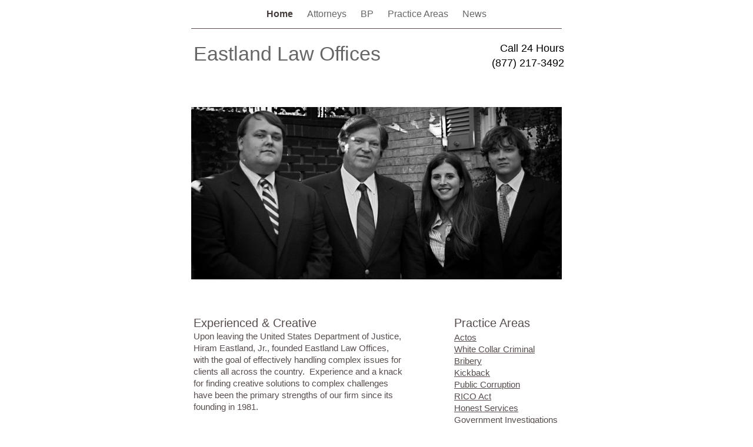

--- FILE ---
content_type: text/html
request_url: http://eastlandlaw.com/eastlandlaw/Home.html
body_size: 14402
content:
<?xml version="1.0" encoding="UTF-8"?>
<!DOCTYPE html PUBLIC "-//W3C//DTD XHTML 1.0 Transitional//EN" "http://www.w3.org/TR/xhtml1/DTD/xhtml1-transitional.dtd">


<html xmlns="http://www.w3.org/1999/xhtml" xml:lang="en" lang="en">
  <head><meta http-equiv="Content-Type" content="text/html; charset=UTF-8" />
    
    <meta name="Generator" content="iWeb 3.0.4" />
    <meta name="iWeb-Build" content="local-build-20141209" />
    <meta http-equiv="X-UA-Compatible" content="IE=EmulateIE7" />
    <meta name="viewport" content="width=700" />
    <title>Eastland Law Offices</title>
    <link rel="stylesheet" type="text/css" media="screen,print" href="Home_files/Home.css" />
    <!--[if lt IE 8]><link rel='stylesheet' type='text/css' media='screen,print' href='Home_files/HomeIE.css'/><![endif]-->
    <!--[if gte IE 8]><link rel='stylesheet' type='text/css' media='screen,print' href='Media/IE8.css'/><![endif]-->
    <script type="text/javascript" src="Scripts/iWebSite.js"></script>
    <script type="text/javascript" src="Scripts/Widgets/SharedResources/WidgetCommon.js"></script>
    <script type="text/javascript" src="Scripts/Widgets/Navbar/navbar.js"></script>
    <script type="text/javascript" src="Scripts/iWebImage.js"></script>
    <script type="text/javascript" src="Home_files/Home.js"></script>
  </head>
  <body style="background: rgb(255, 255, 255); margin: 0pt; " onload="onPageLoad();" onunload="onPageUnload();">
    <div style="text-align: center; ">
      <div style="margin-bottom: 0px; margin-left: auto; margin-right: auto; margin-top: 0px; overflow: hidden; position: relative; word-wrap: break-word;  background: rgb(255, 255, 255); text-align: left; width: 700px; " id="body_content">
        <div style="margin-left: 0px; position: relative; width: 700px; z-index: 0; " id="nav_layer">
          <div style="height: 0px; line-height: 0px; " class="bumper"> </div>
          <div class="com-apple-iweb-widget-navbar flowDefining" id="widget0" style="margin-left: 35px; margin-top: 0px; opacity: 1.00; position: relative; width: 630px; z-index: 1; ">
    
            <div id="widget0-navbar" class="navbar">

      
              <div id="widget0-bg" class="navbar-bg">

        
                <ul id="widget0-navbar-list" class="navbar-list">
 <li></li> 
</ul>
                
      
</div>
              
    
</div>
          </div>
          <script type="text/javascript"><!--//--><![CDATA[//><!--
new NavBar('widget0', 'Scripts/Widgets/Navbar', 'Scripts/Widgets/SharedResources', '.', {"path-to-root": "", "navbar-css": ".navbar {\n\tfont-family: Arial, sans-serif;\n\tfont-size: 1em;\n\tcolor: #666;\n\tmargin: 9px 0px 6px 0px;\n\tline-height: 30px;\n}\n\n.navbar-bg {\n\ttext-align: center;\n}\n\n.navbar-bg ul {\n\tlist-style: none;\n\tmargin: 0px;\n\tpadding: 0px;\n}\n\n\nli {\n\tlist-style-type: none;\n\tdisplay: inline;\n\tpadding: 0px 10px 0px 10px;\n}\n\n\nli a {\n\ttext-decoration: none;\n\tcolor: #666;\n}\n\nli a:visited {\n\ttext-decoration: none;\n\tcolor: #666;\n}\n\nli a:hover\r{\r\n \tcolor: #463C3C;\n\ttext-decoration: none;\r}\n\n\nli.current-page a\r{\r\t color: #463C3C;\n\ttext-decoration: none;\n\tfont-weight: bold;\r\r}", "current-page-GUID": "4988A70C-2723-46D3-833C-50218313CA3E", "isCollectionPage": "NO"});
//--><!]]></script>
          <div style="clear: both; height: 0px; line-height: 0px; " class="spacer"> </div>
        </div>
        <div style="height: 101px; margin-left: 0px; position: relative; width: 700px; z-index: 10; " id="header_layer">
          <div style="height: 0px; line-height: 0px; " class="bumper"> </div>
          <div id="id1" style="height: 50px; left: 35px; position: absolute; top: 23px; width: 350px; z-index: 1; " class="style_SkipStroke shape-with-text">
            <div class="text-content style_External_350_50" style="padding: 0px; ">
              <div class="style">
                <p style="padding-bottom: 0pt; padding-top: 0pt; " class="paragraph_style">Eastland Law Offices</p>
              </div>
            </div>
          </div>
          


          <div style="height: 1px; width: 630px;  height: 1px; left: 35px; position: absolute; top: 3px; width: 630px; z-index: 1; " class="tinyText">
            <div style="position: relative; width: 630px; ">
              <img src="Home_files/shapeimage_1.jpg" alt="" style="height: 1px; left: 0px; position: absolute; top: 0px; width: 630px; " />
            </div>
          </div>
          


          <div id="id2" style="height: 80px; left: 460px; position: absolute; top: 21px; width: 213px; z-index: 1; " class="style_SkipStroke_1 shape-with-text">
            <div class="text-content graphic_textbox_layout_style_default_External_213_80" style="padding: 0px; ">
              <div class="graphic_textbox_layout_style_default">
                <p style="padding-top: 0pt; " class="paragraph_style_1">Call 24 Hours<br /></p>
                <p style="padding-bottom: 0pt; " class="paragraph_style_1">(877) 217-3492</p>
              </div>
            </div>
          </div>
        </div>
        <div style="margin-left: 0px; position: relative; width: 700px; z-index: 5; " id="body_layer">
          <div style="height: 0px; line-height: 0px; " class="bumper"> </div>
          <div style="height: 293px; width: 630px;  height: 293px; left: 35px; position: absolute; top: 36px; width: 630px; z-index: 1; " class="tinyText">
            <div style="position: relative; width: 630px; ">
              <img src="Home_files/shapeimage_2.png" alt="" style="height: 293px; left: 0px; position: absolute; top: 0px; width: 630px; " />
            </div>
          </div>
          <div style="height: 1px; line-height: 1px; " class="tinyText"> </div>
          <div style="margin-left: 35px; margin-top: 411px; position: relative; width: 367px; z-index: 1; " class="style_SkipStroke_2 shape-with-text flowDefining">
            <div class="text-content style_External_367_394" style="padding: 0px; ">
              <div class="style">
                <p style="padding-top: 0pt; " class="paragraph_style_2">Upon leaving the United States Department of Justice, Hiram Eastland, Jr., founded Eastland Law Offices, with the goal of effectively handling complex issues for clients all across the country.  Experience and a knack for finding creative solutions to complex challenges have been the primary strengths of our firm since its founding in 1981.<br /></p>
                <p class="paragraph_style_2"><br /></p>
                <p class="paragraph_style_2">Today, Eastland Law Offices continues to assist clients as well as other attorneys across the country in complex areas such as Racketeering Influenced Corrupt Organizations (RICO), Honest Services, Bribery, Mail Fraud and Wire Fraud. <br /></p>
                <p class="paragraph_style_2"><br /></p>
                <p style="padding-bottom: 0pt; " class="paragraph_style_2">If you choose Eastland Law for representation, whether it be in the nature of white collar criminal defense, plaintiff or civil defense, our team of lawyers will work hard for you and provide a thorough and effective representation at all levels of your case. </p>
              </div>
            </div>
          </div>
          


          <div id="id3" style="height: 32px; left: 35px; position: absolute; top: 387px; width: 630px; z-index: 1; " class="style_SkipStroke_3 shape-with-text">
            <div class="text-content graphic_shape_layout_style_default_External_630_32" style="padding: 0px; ">
              <div class="graphic_shape_layout_style_default">
                <p style="padding-bottom: 0pt; padding-top: 0pt; " class="Title">Experienced &amp; Creative</p>
              </div>
            </div>
          </div>
          


          <div id="id4" style="height: 341px; left: 478px; position: absolute; top: 385px; width: 187px; z-index: 1; " class="style_SkipStroke_1 shape-with-text">
            <div class="text-content graphic_textbox_layout_style_default_External_187_341" style="padding: 0px; ">
              <div class="graphic_textbox_layout_style_default">
                <p style="padding-top: 0pt; " class="paragraph_style_3">Practice Areas<br /></p>
                <p class="paragraph_style_2"><a title="Actos_Bladder_Cancer.html" href="Actos_Bladder_Cancer.html">Actos</a><br /></p>
                <p class="paragraph_style_2"><a title="criminal_lawyer.html" href="criminal_lawyer.html">White Collar Criminal</a><br /></p>
                <p class="paragraph_style_2"><a title="criminal_lawyer.html" href="criminal_lawyer.html">Bribery</a><br /></p>
                <p class="paragraph_style_2"><a title="criminal_lawyer.html" href="criminal_lawyer.html">Kickback</a><br /></p>
                <p class="paragraph_style_2"><a title="criminal_lawyer.html" href="criminal_lawyer.html">Public Corruption<br /></a></p>
                <p class="paragraph_style_2"><a title="RICO.html" href="RICO.html">RICO Act<br /></a></p>
                <p class="paragraph_style_2"><a title="criminal_lawyer.html" href="criminal_lawyer.html">Honest Services<br /></a></p>
                <p class="paragraph_style_2"><a title="Investigations.html" href="Investigations.html">Government Investigations<br /></a></p>
                <p class="paragraph_style_2"><a title="Appeals.html" href="Appeals.html">Appeals</a><br /></p>
                <p class="paragraph_style_2"><a title="criminal_lawyer.html" href="criminal_lawyer.html">Mail Fraud<br /></a></p>
                <p class="paragraph_style_2"><a title="criminal_lawyer.html" href="criminal_lawyer.html">Wire Fraud</a><br /></p>
                <p class="paragraph_style_2"><a title="DUI.html" href="DUI.html">DUI</a> <br /></p>
                <p class="paragraph_style_2"><br /></p>
              </div>
            </div>
          </div>
          


          <div id="id5" style="height: 250px; left: 478px; position: absolute; top: 702px; width: 187px; z-index: 1; " class="style_SkipStroke_1 shape-with-text">
            <div class="text-content graphic_textbox_layout_style_default_External_187_250" style="padding: 0px; ">
              <div class="graphic_textbox_layout_style_default">
                <p style="padding-top: 0pt; " class="paragraph_style_4">Latest Blog Entries<br /></p>
                <p class="Body_Small"><br /></p>
                <p class="Body_Small">              <br /></p>
                <p class="Body_Small">              <a title="News/Entries/2014/12/9_Better_Go_Ahead_And_File_That_BP_Oil_Spill_Claim-Time_Is_Running_Out.html" href="News/Entries/2014/12/9_Better_Go_Ahead_And_File_That_BP_Oil_Spill_Claim-Time_Is_Running_Out.html">BP Oil Spill</a><br /></p>
                <div class="paragraph Body_Small"><div style="height: 45px; width: 45px;  clear: left; float: left; height: 45px; margin: 6px 6px 4px 0px; position: relative; width: 45px; " class="tinyText inline-block"><div style="position: relative; width: 45px; "><img src="Home_files/shapeimage_3.png" alt="" style="height: 45px; left: 0px; margin-top: 0px; position: absolute; top: 0px; width: 45px; " /></div></div><br /></div>
                <p class="Heading_4"><a title="News/Entries/2011/8/14_Dairy_MDL_Judge_De-certifies_Sub-Class.html" href="News/Entries/2011/8/14_Dairy_MDL_Judge_De-certifies_Sub-Class.html">Dairy</a><br /></p>
                <p class="Heading_5">August 2011<br /></p>
                <div class="paragraph Body_Small"><div style="height: 45px; width: 45px;  clear: left; float: left; height: 45px; margin: 5px 6px 4px 0px; position: relative; width: 45px; " class="tinyText inline-block"><div style="position: relative; width: 45px; "><img src="Home_files/shapeimage_4.png" alt="" style="height: 45px; left: 0px; position: absolute; top: 0px; width: 45px; " /></div></div><br /></div>
                <p class="paragraph_style_5"><a title="News/Entries/2011/8/15_Get_Out_Of_Jail_Card___US_v._Skilling.html" href="News/Entries/2011/8/15_Get_Out_Of_Jail_Card___US_v._Skilling.html">US v. Skilling<br /></a></p>
                <p class="Heading_5">August 2011<br /></p>
                <div class="paragraph Body_Small"><div style="height: 45px; width: 45px;  clear: left; float: left; height: 45px; margin: 5px 6px 6px 0px; position: relative; width: 45px; " class="tinyText inline-block"><div style="position: relative; width: 45px; "><img src="Home_files/shapeimage_5.png" alt="" style="height: 45px; left: 0px; position: absolute; top: 0px; width: 45px; " /></div></div><br /></div>
                <p class="Heading_4"><a title="News/Entries/2011/8/15_Government_Investigations.html" href="News/Entries/2011/8/15_Government_Investigations.html">Investigations</a><br /></p>
                <p style="padding-bottom: 0pt; " class="Heading_5">August 2011</p>
              </div>
              <div style="clear: both; height: 0px; line-height: 0px; " class="tinyText"> </div>
            </div>
          </div>
          


          <div id="id6" style="height: 27px; left: 38px; position: absolute; top: 913px; width: 623px; z-index: 1; " class="style_SkipStroke_1 shape-with-text">
            <div class="text-content graphic_textbox_layout_style_default_External_623_27" style="padding: 0px; ">
              <div class="graphic_textbox_layout_style_default">
                <p style="padding-bottom: 0pt; padding-top: 0pt; " class="paragraph_style_6">Eastland Law Offices, pllc</p>
              </div>
            </div>
          </div>
          


          <div style="height: 32px; width: 45px;  height: 32px; left: 482px; position: absolute; top: 754px; width: 45px; z-index: 1; " class="tinyText style_SkipStroke_4 stroke_0">
            <img src="Home_files/oil-spill.jpg" alt="" style="border: none; height: 32px; width: 45px; " />
          </div>
          <div style="height: 146px; line-height: 146px; " class="spacer"> </div>
        </div>
        <div style="height: 150px; margin-left: 0px; position: relative; width: 700px; z-index: 15; " id="footer_layer">
          <div style="height: 0px; line-height: 0px; " class="bumper"> </div>
        </div>
      </div>
    </div>
  </body>
</html>




--- FILE ---
content_type: text/xml
request_url: http://eastlandlaw.com/eastlandlaw/feed.xml
body_size: 2154
content:
<?xml version="1.0" encoding="UTF-8"?>
<feed xmlns="http://www.w3.org/2005/Atom">
 <id>urn:iweb:7E42D854-9E1D-4718-8CA2-FEBED1530EAA</id>
 <title>Page list Atom feed</title>
 <updated>2014-12-09T17:09:07-06:00</updated>
 <link rel="self" href="feed.xml"/>
 <generator>iWeb</generator>
 <author>
  <name>iWeb</name>
 </author>
 <entry>
  <id>urn:iweb:4988A70C-2723-46D3-833C-50218313CA3E</id>
  <title>Home</title>
  <title xmlns="urn:iweb:">Home</title>
  <in-navbar xmlns="urn:iweb:">4988A70C-2723-46D3-833C-50218313CA3E</in-navbar>
  <link rel="alternate" href="Home.html"/>
  <updated>2014-12-09T17:09:07.001-06:00</updated>
  <content>Home</content>
 </entry>
 <entry>
  <id>urn:iweb:5FDCD2A5-8D97-4760-AEE1-9F3B305BBBD8</id>
  <title>Attorneys</title>
  <title xmlns="urn:iweb:">Attorneys</title>
  <in-navbar xmlns="urn:iweb:">5FDCD2A5-8D97-4760-AEE1-9F3B305BBBD8</in-navbar>
  <link rel="alternate" href="Attorneys.html"/>
  <updated>2014-12-09T17:09:07.002-06:00</updated>
  <content>Attorneys</content>
 </entry>
 <entry>
  <id>urn:iweb:8ACB4890-DEF0-4BF2-ADBB-ABAD63229D86</id>
  <title>BP</title>
  <title xmlns="urn:iweb:">BP</title>
  <in-navbar xmlns="urn:iweb:">8ACB4890-DEF0-4BF2-ADBB-ABAD63229D86</in-navbar>
  <link rel="alternate" href="BP.html"/>
  <updated>2014-12-09T17:09:07.003-06:00</updated>
  <content>BP</content>
 </entry>
 <entry>
  <id>urn:iweb:616F5C12-F228-4873-AF24-B9A0C78DA319</id>
  <title>Practice Areas</title>
  <title xmlns="urn:iweb:">Practice Areas</title>
  <in-navbar xmlns="urn:iweb:">616F5C12-F228-4873-AF24-B9A0C78DA319</in-navbar>
  <link rel="alternate" href="Practice_Areas.html"/>
  <updated>2014-12-09T17:09:07.004-06:00</updated>
  <content>Practice Areas</content>
 </entry>
 <entry>
  <id>urn:iweb:E6A5873B-9B9A-4AA1-A5F5-28ED2CDB89E1</id>
  <title>News</title>
  <title xmlns="urn:iweb:">News</title>
  <in-navbar xmlns="urn:iweb:">E6A5873B-9B9A-4AA1-A5F5-28ED2CDB89E1</in-navbar>
  <link rel="alternate" href="News/News.html"/>
  <updated>2007-01-23T11:29:52-06:00</updated>
  <content>News</content>
 </entry>
</feed>

--- FILE ---
content_type: application/javascript
request_url: http://eastlandlaw.com/eastlandlaw/Scripts/iWebImage.js
body_size: 40028
content:
//
// iWeb - iWebImage.js
// Copyright 2007-2008 Apple Inc.
// All rights reserved.
//

var IWAllImages={};var IWAllImageObjects={};function IWCreateImage(url)
{return IWAllImages[url]||new IWImage(url);}
var IWNamedImages={};function IWImageNamed(name)
{var url=IWNamedImages[name];return url?IWCreateImage(url):null}
function IWRegisterNamedImage(name,url)
{IWNamedImages[name]=url;}
var IWImageEnableUnload=isiPhone;var IWImage=Class.create({initialize:function(url)
{if(IWAllImages.hasOwnProperty(url))
{iWLog("warning -- use IWCreateImage rather than new IWImage and you'll get better performance");}
this.mPreventUnloading=0;this.mLoading=false;this.mLoaded=false;this.mURL=url;this.mCallbacks=[];IWAllImages[url]=this;},sourceURL:function()
{return this.mURL;},loaded:function()
{return this.mLoaded;},load:function(callback,delayCallbackIfLoaded)
{if(this.mLoaded&&(callback!=null))
{delayCallbackIfLoaded?setTimeout(callback,0):callback();}
else
{if(callback!=null)
{this.mCallbacks.push(callback);}
if(this.mLoading==false)
{this.mLoading=true;var img=new Image();IWAllImageObjects[this.sourceURL()]=img;img.onload=this.p_onload.bind(this);img.src=this.mURL;}}},unload:function(evenIfNotEnabled)
{if((evenIfNotEnabled||IWImageEnableUnload)&&this.mLoaded)
{if(this.mPreventUnloading<=0)
{this.mLoaded=false;this.mLoading=false;IWAllImageObjects[this.sourceURL()]=null;}
else
{this.mPreventedUnload=true;}}},preventUnloading:function()
{if(this.mPreventUnloading==0)
{this.mPreventedUnload=false;}
++this.mPreventUnloading;},allowUnloading:function()
{--this.mPreventUnloading;if(this.mPreventUnloading<=0&&this.mPreventedUnload)
{this.unload();}},naturalSize:function()
{(function(){return this.mNaturalSize!==undefined}).bind(this).assert();return this.mNaturalSize;},imgObject:function()
{return IWAllImageObjects[this.sourceURL()];},p_onload:function()
{this.preventUnloading();this.mLoaded=true;if(this.mNaturalSize===undefined)
{var imgObject=this.imgObject();(function(){return imgObject!==undefined}).assert();this.mNaturalSize=new IWSize(imgObject.width,imgObject.height);}
for(var i=0;i<this.mCallbacks.length;++i)
{this.mCallbacks[i]();}
this.mCallbacks=[];this.allowUnloading();},toString:function()
{return"IWImage("+this.mNaturalSize+", "+this.mURL+")";}});function IWCreateLoadingArea()
{if(IWSharedLoadingAreaManager==null)
{IWSharedLoadingAreaManager=new IWLoadingAreaManager();}
return IWSharedLoadingAreaManager.createLoadingArea();}
var IWLoadingAreaManager=Class.create({initialize:function()
{var div=$(document.createElement("div"));div.setStyle({visibility:"hidden",position:"absolute",width:0,height:0,overflow:"hidden"});document.body.appendChild(div);this.mCurrentLoadingArea=div;},createLoadingArea:function()
{var loadingArea=document.createElement('div');this.mCurrentLoadingArea.appendChild(loadingArea);return loadingArea;}});var IWSharedLoadingAreaManager=null;var IWSharedEffectRegistry=null;var allStyleSheetsLoaded=false;var timeStyleSheetsAppearedInDOM=null;function IWCreateEffectRegistry()
{if(IWSharedEffectRegistry==null)
{IWSharedEffectRegistry=new IWEffectRegistry();}
return IWSharedEffectRegistry;}
var IWEffectRegistry=Class.create({initialize:function()
{this.mEffects=null;},registerEffects:function(effects)
{this.mEffects=effects;},applyEffects:function()
{var effectQueue=[];effectQueue=effectQueue.concat(this.p_queueForEffectType("crop"));effectQueue=effectQueue.concat(this.p_queueForEffectType("stroke"));effectQueue=effectQueue.concat(this.p_queueForEffectType("reflection"));effectQueue=effectQueue.concat(this.p_queueForEffectType("shadow"));this.p_applyEffectsFromQueue(effectQueue);},p_queueForEffectType:function(effectType)
{var effectQueue=[];var i=0;var effectClass=effectType+"_"+i++;while(effect=this.mEffects[effectClass])
{effectQueue=effectQueue.concat(this.p_queueForEffectClass(effect,effectClass));effectClass=effectType+"_"+i++;}
return effectQueue;},p_queueForEffectClass:function(effect,effectClass,elementList)
{var effectQueue=[];var elements=elementList||$$("."+effectClass);while(elements&&elements.length>0)
{var element=elements.shift();var children=element.select("."+effectClass);if(children.length>0)
{elements=elements.minusArray(children);effectQueue=effectQueue.concat(this.p_queueForEffectClass(effect,effectClass,children));}
effectQueue.push({element:element,effect:effect});}
return effectQueue;},p_allStyleSheetsLoaded:function()
{if(isCamino||isFirefox)
{if(timeStyleSheetsAppearedInDOM!=null)
{duration=(new Date().getTime())-timeStyleSheetsAppearedInDOM;if(duration>100)
{allStyleSheetsLoaded=true;timeStyleSheetsAppearedInDOM=null;}}
else if(!allStyleSheetsLoaded)
{for(var i=0,sheetCount=document.styleSheets.length;i<sheetCount;i++)
{var styleSheet=document.styleSheets[i];if(styleSheet.href&&styleSheet.href.indexOf("Moz.css")!=-1)
{timeStyleSheetsAppearedInDOM=new Date().getTime();}}}}
else
{allStyleSheetsLoaded=true;}
return allStyleSheetsLoaded;},p_applyEffectsFromQueue:function(queue)
{var startTime=new Date().getTime();var duration=0;var readyToApplyEffects=this.p_allStyleSheetsLoaded();while(queue.length>0&&duration<100&&readyToApplyEffects)
{var queueEntry=queue.shift();if(queueEntry&&queueEntry.effect&&queueEntry.element)
{queueEntry.effect.applyToElement(queueEntry.element);}
duration=(new Date().getTime())-startTime;}
if(queue.length>0)
{setTimeout(this.p_applyEffectsFromQueue.bind(this,queue),0);}
else
{performPostEffectsFixups();}}});function IWChildOffset(child,parent,positionedOnly)
{var l=0;var t=0;if(parent)
{var current=child;while(current&&current!=parent)
{if(!positionedOnly||(current.style.position=="absolute")||(current.style.position=="relative"))
{l+=current.offsetLeft;t+=current.offsetTop;}
current=current.parentNode;}}
return new IWPoint(l,t);}
function IWImageExtents(ancestor,images,left,top,right,bottom)
{var unionedBounds=new IWRect(left,top,right-left,bottom-top);for(var e=0;e<images.length;++e)
{var imageClippedBounds=new IWRect(images[e].offsetLeft,images[e].offsetTop,images[e].offsetWidth,images[e].offsetHeight);if(ancestor)
{var current=images[e].parentNode;while(current&&current!=ancestor)
{if((current.style.position=="absolute")||(current.style.position=="relative"))
{imageClippedBounds.origin.x+=current.offsetLeft||0;imageClippedBounds.origin.y+=current.offsetTop||0;}
var testForHidden=function(str)
{return str=='hidden';};var clipX=[current.style.overflow,current.style.overflowX].any(testForHidden);var clipY=[current.style.overflow,current.style.overflowY].any(testForHidden);if(clipX||clipY)
{var currentRect=new IWRect(clipX?current.offsetLeft:imageClippedBounds.origin.x,clipY?current.offsetTop:imageClippedBounds.origin.y,clipX?current.offsetWidth:imageClippedBounds.size.width,clipY?current.offsetHeight:imageClippedBounds.size.height);imageClippedBounds=imageClippedBounds.intersection(currentRect);}
current=current.parentNode;}}
if((imageClippedBounds.size.width>0)&&(imageClippedBounds.size.height>0))
{if((unionedBounds.size.width>0)&&(unionedBounds.size.height>0))
{unionedBounds=unionedBounds.union(imageClippedBounds);}
else
{unionedBounds=imageClippedBounds.clone();}}}
var extents={left:unionedBounds.origin.x,top:unionedBounds.origin.y,right:unionedBounds.origin.x+unionedBounds.size.width,bottom:unionedBounds.origin.y+unionedBounds.size.height};return extents;}
function IWEffectChildren(element,imagesOnly)
{element=$(element);var inlineBlocks=element.select('.inline-block');return element.descendants().findAll(function(child){if((!imagesOnly&&child.match("div.badge-fill"))||child.match("img"))
{var inline=false;for(var index=0,end=inlineBlocks.length;inline==false&&index<end;++index)
{inline=child.descendantOf(inlineBlocks[index]);}
return inline==false;}
else
{return false;}});}
function IWClippingNode(node)
{if(node)
{if(node.style&&(node.style.overflow||node.style.overflowX||node.style.overflowY))
{if([node.style.overflow,node.style.overflowX,node.style.overflowY].include('hidden'))
return node;}
else
{return IWClippingNode(node.parentNode);}}
return null;}
var IWShadow=Class.create({initialize:function(params)
{this.mBlurRadius=params.blurRadius;this.mOffset=params.offset;this.mColor=params.color;this.mOpacity=params.opacity;},applyToElement:function(shadowed)
{var framePos=new IWPoint(shadowed.offsetLeft,shadowed.offsetTop);var frameSize=new IWSize(shadowed.offsetWidth,shadowed.offsetHeight);var opacity=1.0;if(shadowed!=null)
{shadowed=$(shadowed);opacity=shadowed.getStyle('opacity');if(windowsInternetExplorer)
{var newRoot=$(shadowed.cloneNode(false));shadowed.parentNode.insertBefore(newRoot,shadowed);var shadow=$(document.createElement('DIV'));var shadowContents=shadowed.cloneNodeExcludingIDs(true);shadow.appendChild(shadowContents);shadow.select('map').each(function(mapElement){mapElement.parentNode.removeChild(mapElement);});shadow.select(".IWReflection").invoke("remove");newRoot.appendChild(shadow);newRoot.appendChild(shadowed);shadowed.setStyle({top:0,left:0});var blurRadius=this.mBlurRadius*0.5;var xOffset=this.mOffset.x-(this.mBlurRadius*0.6);var yOffset=this.mOffset.y-(this.mBlurRadius*0.6);shadow.setStyle({position:"absolute",left:px(xOffset-500),top:px(yOffset-500),width:px(frameSize.width+1000),height:px(frameSize.height+1000)});shadowContents.setStyle({position:"absolute",left:px(500),top:px(500),padding:0,margin:0});shadow.style.filter="progid:DXImageTransform.Microsoft.MaskFilter()"+" progid:DXImageTransform.Microsoft.MaskFilter(color="+this.mColor+")"+" progid:DXImageTransform.Microsoft.Alpha(opacity="+this.mOpacity*opacity*100+")"+" progid:DXImageTransform.Microsoft.Blur(pixelradius="+blurRadius+")";if(newRoot.hasClassName("inline-block"))
{var rootTop=newRoot.style.top;var rootMarginTop=newRoot.style.marginTop;if(rootTop&&!rootMarginTop)
{rootTop=(toPixelsAtElement(newRoot,rootTop,true));newRoot.style.marginTop=px(-rootTop);}
else if(!rootTop&&rootMarginTop)
{rootMarginTop=(toPixelsAtElement(newRoot,rootMarginTop,true));newRoot.style.rootTop=px(-rootMarginTop);}
else if(rootTop&&rootMarginTop)
{rootTop=(toPixelsAtElement(newRoot,rootTop,true));rootMarginTop=(toPixelsAtElement(newRoot,rootMarginTop,true));if(rootTop!=rootMarginTop)
{newRoot.style.rootTop=px(-rootMarginTop);}}}
if(shadowed.offsetTop!=0)
{var top=shadowed.style.top;top=top?(toPixelsAtElement(shadowed,top,true)):0;top-=shadowed.offsetTop;shadowed.style.top=px(top);}}
else
{var sourceElements=IWEffectChildren(shadowed,false);var extents=IWImageExtents(shadowed,sourceElements,0,0,frameSize.width,frameSize.height);var canvas=undefined;if(shadowed.sandwich&&shadowed.sandwich.canvas)
{canvas=shadowed.sandwich.canvas;}
extents.left-=Math.max(this.mBlurRadius-this.mOffset.x,0);extents.top-=Math.max(this.mBlurRadius-this.mOffset.y,0);extents.right+=Math.max(this.mBlurRadius+this.mOffset.x,0);extents.bottom+=Math.max(this.mBlurRadius+this.mOffset.y,0);extents.left=Math.floor(extents.left);extents.top=Math.floor(extents.top);extents.right=Math.ceil(extents.right);extents.bottom=Math.ceil(extents.bottom);var leftOffset=extents.left;var topOffset=extents.top;extents.right-=extents.left;extents.bottom-=extents.top;extents.left=0;extents.top=0;var width=extents.right-extents.left;var height=extents.bottom-extents.top;if(canvas===undefined)
{canvas=$(document.createElement("canvas"));}
var context=canvas.getContext?canvas.getContext("2d"):null;var canvasCanDrawShadow=context?context.shadowColor:false;if(canvasCanDrawShadow)
{$(canvas).setAttribute("width",width);$(canvas).setAttribute("height",height);$(canvas).setStyle({position:"absolute",top:px(topOffset),left:px(leftOffset)});var workingCanvas=undefined;if(shadowed.sandwich&&shadowed.sandwich.workingCanvas)
{workingCanvas=shadowed.sandwich.workingCanvas;}
if(workingCanvas===undefined)
{workingCanvas=canvas.cloneNode(false);}
var self=this;var sandwich=shadowed.sandwich||{};sandwich.loadedElements=[];sandwich.elementCount=sourceElements.length;sandwich.loadedElementCount=0;sandwich.canvas=canvas;sandwich.workingCanvas=workingCanvas;shadowed.sandwich=sandwich;sandwich.onImageLoad=function(j,img,image)
{var offset=IWChildOffset(img,shadowed,true);this.loadedElements[j]={imgObject:image.imgObject(),left:offset.x-leftOffset,top:offset.y-topOffset,width:img.offsetWidth,height:img.offsetHeight,render:function(context){context.drawImage(this.imgObject,this.left,this.top,this.width,this.height);}};this.loadedElementCount++;if(this.loadedElementCount==this.elementCount)
{this.renderShadow()}}
sandwich.registerDiv=function(j,div)
{var offset=IWChildOffset(div,shadowed,true);this.loadedElements[j]={divElement:div,left:offset.x-leftOffset,top:offset.y-topOffset,width:div.offsetWidth,height:div.offsetHeight,render:function(context){var div=this.divElement;var color=div.getStyle('background-color');var opacity=parseFloat(div.style.opacity||1);context.save();context.globalAlpha*=opacity;context.fillStyle=color;context.fillRect(this.left,this.top,this.width,this.height);context.restore();}};this.loadedElementCount++;if(this.loadedElementCount==this.elementCount)
{this.renderShadow()}}
sandwich.renderShadow=function()
{if(canvas.parentNode===null)
{shadowed.insertBefore(canvas,shadowed.firstChild);}
canvas.parentNode.insertBefore(workingCanvas,canvas);var context=workingCanvas.getContext("2d");new IWRect(0,0,width,height).clear(context);var bgImage=shadowed.getStyle('background-image');var hasBGImage=bgImage&&bgImage.indexOf('url(')==0;var bgColor=shadowed.getStyle('background-color');var alphaComponent=self.p_alphaComponent(bgColor);IWAssert(function(){return alphaComponent==0||alphaComponent==1},"alpha must be 0 or 1 for background color if shadow is applied");var fillBackground=(hasBGImage||alphaComponent>0);var divBounds=new IWRect(-leftOffset,-topOffset,frameSize.width,frameSize.height).round();if(fillBackground)
{context.fillStyle='rgba(0,0,0,1)';divBounds.fill(context);}
for(var k=0;k<this.loadedElements.length;++k)
{var loaded=this.loadedElements[k];var clipper=$(IWClippingNode(sourceElements[k]));if(clipper&&clipper.descendantOf(shadowed))
{var clipToShadow=IWChildOffset(clipper,shadowed,true);context.save();context.rect(clipToShadow.x-leftOffset,clipToShadow.y-topOffset,clipper.offsetWidth,clipper.offsetHeight);context.clip();loaded.render(context);context.restore();}
else
{loaded.render(context);}}
context=canvas.getContext("2d");new IWRect(0,0,width,height).clear(context);var drawImageUnshadowed=true;context.globalAlpha=opacity;if(context.shadowColor)
{var usingShadowAlpha=true;context.save();usingShadowAlpha=!(isWebKit&&isEarlyWebKitVersion);if(usingShadowAlpha)
{var components=self.mColor.toLowerCase().match(/#?([0-9a-f]{2})([0-9a-f]{2})([0-9a-f]{2})/);if(components&&components.length>=4)
{context.shadowColor="rgba("+parseInt(components[1],16)+", "+parseInt(components[2],16)+", "+parseInt(components[3],16)+", "+self.mOpacity+")";}
else
{components=self.mColor.match(/rgb\(([0-9\.]+),[ ]*([0-9\.]+),[ ]*([0-9\.]+)\)/);if(components&&components.length>=4)
{context.shadowColor="rgba("+components[1]+", "+components[2]+", "+components[3]+", "+self.mOpacity+")";}
else
{iWLog("not using shadow alpha, failed to match "+self.mColor);usingShadowAlpha=false;}}}
if(usingShadowAlpha==false)
{context.globalAlpha*=self.mOpacity;context.shadowColor=self.mColor;}
context.shadowBlur=self.mBlurRadius;context.shadowOffsetX=self.mOffset.x;context.shadowOffsetY=self.mOffset.y;context.drawImage(workingCanvas,0,0);context.restore();if(usingShadowAlpha==false)
{drawImageUnshadowed=self.mOpacity<1.0;}
else
{drawImageUnshadowed=false;}}
if(drawImageUnshadowed)
{context.drawImage(workingCanvas,0,0);}
if(fillBackground)
{divBounds.clear(context);context.save();context.globalAlpha=opacity;context.rect(divBounds.origin.x,divBounds.origin.y,divBounds.size.width,divBounds.size.height);context.clip();for(var k=0;k<this.loadedElements.length;++k)
{this.loadedElements[k].render(context);}
context.restore();}
if(workingCanvas.parentNode)
{workingCanvas.parentNode.removeChild(workingCanvas);delete this.workingCanvas;this.workingCanvas=null;}
for(var j=0;j<sourceElements.length;++j)
{sourceElements[j].style.opacity=0.0;}};if(sourceElements.length>0)
{for(var j=0;j<sourceElements.length;++j)
{var element=$(sourceElements[j]);if(element.match('img'))
{var image=IWCreateImage(element.src);image.load(sandwich.onImageLoad.bind(sandwich,j,element,image));}
else if(element.match('div'))
{sandwich.registerDiv(j,element);}}}
else
{sandwich.renderShadow();}
workingCanvas.style.visibility="hidden";}}}},p_alphaComponent:function(color)
{var alpha=1.0;if(color&&color.indexOf('rgba(')!=-1)
{if(color.match(/rgba\((?:\s*\S+\s*,\s*){3}(\S+)\s*\)/))
{alpha=RegExp.$1;}}
return alpha;}});var IWReflection=Class.create({initialize:function(parameters)
{this.mOpacity=parameters.opacity;this.mOffset=Math.max(parameters.offset,1);this.mFadeSustain=0.4;this.mMaxSustain=120;},applyToElement:function(div)
{var bounds=new IWRect(div.offsetLeft,div.offsetTop,div.offsetWidth,div.offsetHeight);var reflectionHeight=Math.min(div.offsetHeight*this.mFadeSustain,this.mMaxSustain)*0.75;if(div!=null)
{var imgs=IWEffectChildren(div,true);var extents=IWImageExtents(div,imgs,0,0,bounds.size.width,bounds.size.height);var totalWidth=extents.right-extents.left;var totalHeight=extents.bottom-extents.top;var leftOffset=extents.left;var topOffset=extents.top;var bottomOffset=totalHeight-bounds.size.height;if(windowsInternetExplorer)
{var reflection=$(document.createElement("div"));reflection.setStyle({position:"absolute",left:px(extents.left),top:px(bounds.size.height),marginTop:px(this.mOffset),width:px(totalWidth),height:px(reflectionHeight),overflow:"hidden",filter:'progid:DXImageTransform.Microsoft.Alpha(opacity='+(this.mOpacity*100)+', style=1, finishOpacity=0, startx=0, starty=0, finishx=0, finishy=100)'});reflection.addClassName("IWReflection");var flipped=$(document.createElement("div"));flipped.setStyle({position:"relative",width:px(totalWidth),height:px(totalHeight),filter:'flipv'});var cloned=$(div.cloneNode(true));cloned.setStyle({left:px(-extents.left),top:px(-extents.top),position:"absolute"});cloned.className=cloned.className.replace(/(shadow_\d+)/g,'');reflection.appendChild(flipped);flipped.appendChild(cloned);div.insertBefore(reflection,div.firstChild);}
else
{var reflection=$(document.createElement("canvas"));extents.right-=extents.left;extents.bottom-=extents.top;extents.left=0;extents.top=0;reflection.setAttribute("width",extents.right-extents.left);reflection.setAttribute("height",reflectionHeight+this.mOffset/2);reflection.setStyle({position:"absolute",top:px(bounds.size.height),marginTop:px(this.mOffset),left:px(leftOffset)});div.insertBefore(reflection,div.firstChild);var context=reflection.getContext("2d");context.clearRect(0,0,reflection.width,reflection.height);var sandwich={};sandwich.loadedImgs=[];sandwich.imgCount=imgs.length;var self=this;sandwich.onImageLoad=function(j,img,image){var offset=IWChildOffset(img,div,true);this.loadedImgs[j]={imgObject:image.imgObject(),left:offset.x-leftOffset,top:offset.y-topOffset-bottomOffset,width:img.offsetWidth,height:img.offsetHeight};var allImagesLoaded=false;if(this.loadedImgs.length>=this.imgCount)
{allImagesLoaded=true;for(var k=0;allImagesLoaded&&k<this.loadedImgs.length;++k)
{if(this.loadedImgs[k]===undefined)
{allImagesLoaded=false;}}}
if(allImagesLoaded)
{context.save();context.translate(0,bounds.size.height-1);context.scale(1,-1);for(var k=0;k<this.loadedImgs.length;++k)
{var loadedImg=this.loadedImgs[k];var clipper=$(IWClippingNode(imgs[k]));if(clipper&&clipper.descendantOf(div))
{var clipOffset=IWChildOffset(clipper,div,true);context.save();context.rect(clipOffset.x-leftOffset,clipOffset.y-topOffset-bottomOffset,clipper.offsetWidth,clipper.offsetHeight);context.clip();context.drawImage(loadedImg.imgObject,loadedImg.left,loadedImg.top,loadedImg.width,loadedImg.height);context.restore();}
else
{context.drawImage(loadedImg.imgObject,loadedImg.left,loadedImg.top,loadedImg.width,loadedImg.height);}}
context.restore();context.save();context.globalCompositeOperation="destination-out";var gradient=context.createLinearGradient(0,0,0,reflection.height);gradient.addColorStop(1,"rgba(255, 255, 255, 1.0)");gradient.addColorStop(0,"rgba(255, 255, 255, "+(1-self.mOpacity)+")");context.fillStyle=gradient;if(navigator.appVersion.indexOf('WebKit')!=-1)
{context.rect(0,0,reflection.width,reflection.height*2);context.fill();}
else
{context.fillRect(0,0,reflection.width,reflection.height*2);}
context.restore();}};for(var j=0;j<imgs.length;++j)
{var img=imgs[j];var image=IWCreateImage(img.src);image.load(sandwich.onImageLoad.bind(sandwich,j,img,image));}}}}});var kLeft=0,kTopLeft=1,kTop=2,kTopRight=3,kRight=4,kBottomRight=5,kBottom=6,kBottomLeft=7,kPartCount=8;var IWStrokeParts=Class.create({initialize:function(strokeParts,maxImageSize,shouldClip,strokeWidth)
{this.mStrokeParts=strokeParts;this.mMaxImageSize=maxImageSize;this.mShouldClip=shouldClip;if(shouldClip)
{this.mStrokeWidth=strokeWidth;}},p_imageLayout:function(imageSize)
{var strokeParts=this.mStrokeParts;var hDelta=this.mMaxImageSize.width-imageSize.width;var vDelta=this.mMaxImageSize.height-imageSize.height;var topLeft=strokeParts[kTopLeft].rect;var topRight=strokeParts[kTopRight].rect.offset(-hDelta,0);var bottomRight=strokeParts[kBottomRight].rect.offset(-hDelta,-vDelta);var bottomLeft=strokeParts[kBottomLeft].rect.offset(0,-vDelta);var top=strokeParts[kTop].rect;top.size.width=topRight.origin.x-top.origin.x;var right=strokeParts[kRight].rect.offset(-hDelta,0);right.size.height=bottomRight.origin.y-right.origin.y;var bottom=strokeParts[kBottom].rect.offset(0,-vDelta);bottom.size.width=bottomRight.origin.x-bottom.origin.x;var left=strokeParts[kLeft].rect;left.size.height=bottomLeft.origin.y-left.origin.y;return[left,topLeft,top,topRight,right,bottomRight,bottom,bottomLeft];},p_imageMarkup:function(imageSize,zIndex)
{var markup='';var layoutRects=this.p_imageLayout(imageSize);for(var index=kLeft;index<kPartCount;++index)
{var style=layoutRects[index].position();if(zIndex)
{style+='z-index: '+zIndex+';';}
markup+=imgMarkup(this.mStrokeParts[index].url,style);}
return markup;},markupForImageStreamEntry:function(imageStreamEntry,imageSize)
{var rect=new IWRect(0,0,imageSize.width,imageSize.height);var clippingDivPre='';var clippingDivPost='';var thumbRect=rect.clone();if(this.mShouldClip)
{var left=(this.mStrokeWidth/2+1);var top=(this.mStrokeWidth/2+1);var clippingRect=new IWRect(left,top,(imageSize.width-this.mStrokeWidth-2),(imageSize.height-this.mStrokeWidth-2));clippingDivPre='<div style="overflow: hidden; '+clippingRect.position()+'">';clippingDivPost='</div>';thumbRect.origin.x-=left;thumbRect.origin.y-=top;}
var markup='<div class="framedImage" style="'+rect.position()+'">';markup+=clippingDivPre;markup+=imageStreamEntry.thumbnailMarkupForRect(thumbRect);markup+=clippingDivPost;markup+=this.p_imageMarkup(imageSize,2);markup+='</div>';return markup;},applyToElement:function(div)
{div=$(div);if(div!=null)
{if(div.parentNode)
{$(div.parentNode).ensureHasLayoutForIE();}
var size=new IWSize(div.offsetWidth,div.offsetHeight);div.insert(this.p_imageMarkup(size,(div.hasClassName("aboveStrokesAndFrames")?-1:"auto")));if(!div.hasClassName("flowDefining"))
{if(div.style.position!='absolute')
{var divRect=new IWRect(0,0,div.offsetWidth,div.offsetHeight);var unionRect=IWZeroRect();var layoutRects=this.p_imageLayout(size);layoutRects.each(function(r)
{unionRect=unionRect.union(r);});var padding=divRect.paddingToRect(unionRect);var marginLeft=Element.getStyle(div,"marginLeft");marginLeft=marginLeft?(toPixelsAtElement(div,marginLeft,false)):0;var marginTop=Element.getStyle(div,"marginTop");marginTop=marginTop?(toPixelsAtElement(div,marginTop,true)):0;var marginRight=Element.getStyle(div,"marginRight");marginRight=marginRight?(toPixelsAtElement(div,marginRight,false)):0;var marginBottom=Element.getStyle(div,"marginBottom");marginBottom=marginBottom?(toPixelsAtElement(div,marginBottom,true)):0;if(windowsInternetExplorer)
{div.setStyle({marginLeft:px(Math.max(0,padding.left-1)+marginLeft),marginTop:px(Math.max(0,padding.top-1)+marginTop),marginRight:px(Math.max(0,padding.right-1)+marginRight),marginBottom:px(Math.max(0,padding.bottom-1)+marginBottom)});if(effectiveBrowserVersion==7)
{updateListOfIE7FloatsFix(div);}}
else
{div.setStyle({marginLeft:px(padding.left+marginLeft),marginTop:px(padding.top+marginTop),marginRight:px(padding.right+marginRight),marginBottom:px(padding.bottom+marginBottom)});}}}}},strokeExtra:function(imageSize)
{if(!imageSize)
{imageSize=this.mMaxImageSize;}
rect=new IWRect(IWZeroPoint(),imageSize);var layout=this.p_imageLayout(rect.size);var unionRect=IWZeroRect();layout.each(function(r)
{unionRect=unionRect.union(r);});return rect.paddingToRect(unionRect);}});var IWStroke=Class.create({initialize:function(strokeURL,strokeRect,maxImageSize)
{this.mStrokeURL=strokeURL;this.mStrokeRect=strokeRect;this.mMaxImageSize=maxImageSize;},p_strokeRect:function(imageSize)
{var hScale=imageSize.width/this.mMaxImageSize.width;var vScale=imageSize.height/this.mMaxImageSize.height;var strokeRect=this.mStrokeRect.scale(hScale,vScale,true);return strokeRect;},p_imageMarkup:function(imageSize,zIndex)
{var style=this.p_strokeRect(imageSize).position();if(zIndex)
{style+='z-index: '+zIndex+';';}
return imgMarkup(this.mStrokeURL,style);},markupForImageStreamEntry:function(imageStreamEntry,imageSize)
{var rect=new IWRect(0,0,imageSize.width,imageSize.height);var markup='<div class="framedImage" style="'+rect.position()+'">';markup+=imageStreamEntry.thumbnailMarkupForRect(rect);markup+=this.p_imageMarkup(imageSize,2);markup+='</div>';return markup;},applyToElement:function(div)
{div=$(div);if(div!=null)
{if(div.parentNode)
{$(div.parentNode).ensureHasLayoutForIE();}
var size=new IWSize(div.offsetWidth,div.offsetHeight);div.insert(this.p_imageMarkup(size,(div.hasClassName("aboveStrokesAndFrames")?-1:"auto")));if(!div.hasClassName("flowDefining"))
{if(div.style.position!='absolute')
{var divRect=new IWRect(0,0,div.offsetWidth,div.offsetHeight);var padding=divRect.paddingToRect(this.mStrokeRect);var marginLeft=Element.getStyle(div,"marginLeft");marginLeft=marginLeft?(toPixelsAtElement(div,marginLeft,false)):0;var marginTop=Element.getStyle(div,"marginTop");marginTop=marginTop?(toPixelsAtElement(div,marginTop,true)):0;var marginRight=Element.getStyle(div,"marginRight");marginRight=marginRight?(toPixelsAtElement(div,marginRight,false)):0;var marginBottom=Element.getStyle(div,"marginBottom");marginBottom=marginBottom?(toPixelsAtElement(div,marginBottom,true)):0;div.setStyle({marginLeft:px(padding.left+marginLeft),marginTop:px(padding.top+marginTop),marginRight:px(padding.right+marginRight),marginBottom:px(padding.bottom+marginBottom)});if(windowsInternetExplorer&&effectiveBrowserVersion==7)
{updateListOfIE7FloatsFix(div);}}}}},strokeExtra:function(imageSize)
{if(imageSize===undefined)
{imageSize=this.mMaxImageSize;}
var imageRect=new IWRect(IWZeroPoint(),imageSize);return imageRect.paddingToRect(this.p_strokeRect(imageSize));}});var IWEmptyStroke=Class.create({initialize:function()
{},markupForImageStreamEntry:function(imageStreamEntry,imageSize)
{var rect=new IWRect(0,0,imageSize.width,imageSize.height);var markup='<div class="framedImage" style="'+rect.position()+'">';markup+=imageStreamEntry.thumbnailMarkupForRect(rect);markup+='</div>';return markup;},applyToElement:function(div)
{},strokeExtra:function()
{return new IWPadding(0,0,0,0);}});var kSFRFrameTopLeft=0;var kSFRFrameTop=1;var kSFRFrameTopRight=2;var kSFRFrameRight=3;var kSFRFrameBottomRight=4;var kSFRFrameBottom=5;var kSFRFrameBottomLeft=6;var kSFRFrameLeft=7;var kSFRFrameClip=0;var kSFRFrameStretchEvenly=1;var kSFRFrameStretchToFit=2;var IWPhotoFrame=Class.create({initialize:function(images,maskImages,tilingMode,assetScale,leftInset,topInset,rightInset,bottomInset,unscaledLeftWidth,unscaledTopHeight,unscaledRightWidth,unscaledBottomHeight,leftTileHeight,topTileWidth,rightTileHeight,bottomTileWidth,adornmentURL,adornmentPosition,adornmentSize,minimumAssetScale)
{this.mImages=images;this.mMaskImages=maskImages;this.mTilingMode=tilingMode;this.mLeftInset=leftInset;this.mTopInset=topInset;this.mRightInset=rightInset;this.mBottomInset=bottomInset;this.mUnscaledLeftWidth=unscaledLeftWidth;this.mUnscaledTopHeight=unscaledTopHeight;this.mUnscaledRightWidth=unscaledRightWidth;this.mUnscaledBottomHeight=unscaledBottomHeight;this.mLeftTileHeight=leftTileHeight;this.mTopTileWidth=topTileWidth;this.mRightTileHeight=rightTileHeight;this.mBottomTileWidth=bottomTileWidth;this.mAdornmentURL=adornmentURL;this.mAdornmentPosition=adornmentPosition;this.mAdornmentSize=adornmentSize;this.mMinimumAssetScale=minimumAssetScale;this.setAssetScale(assetScale);},setAssetScale:function(assetScale)
{assetScale=Math.min(assetScale,1.0);assetScale=Math.max(this.mMinimumAssetScale,assetScale);this.mAssetScale=assetScale;this.mLeftWidth=this.scaledValue(this.mUnscaledLeftWidth);this.mTopHeight=this.scaledValue(this.mUnscaledTopHeight);this.mRightWidth=this.scaledValue(this.mUnscaledRightWidth);this.mBottomHeight=this.scaledValue(this.mUnscaledBottomHeight);},scaledValue:function(valueToScale)
{return Math.ceil(valueToScale*this.mAssetScale);},markupForImageStreamEntry:function(imageStreamEntry,size)
{var oldAssetScale=this.mAssetScale;var maximumScale=this.maximumAssetScaleForImageSize(size);if((maximumScale<oldAssetScale)&&(maximumScale>=this.mMinimumAssetScale))
{this.setAssetScale(maximumScale);}
var coverageRect=this.coverageRect(new IWRect(0,0,size.width,size.height));var imageRect=new IWRect(-coverageRect.origin.x,-coverageRect.origin.y,size.width,size.height);coverageRect=coverageRect.offsetToOrigin();var markup='<div class="framedImage" style="'+coverageRect.position()+'">';markup+=imageStreamEntry.thumbnailMarkupForRect(imageRect);if(maximumScale>=this.mMinimumAssetScale)
{if(this.mImages!=null)
{markup+=this.p_buildFrame(this.mImages,coverageRect.size,2);}
if(this.mAdornmentURL!=null)
{markup+=this.p_adornmentMarkupForRect(imageRect,2);}
if(this.mMaskImages)
{}}
markup+='</div>';if(oldAssetScale!=this.mAssetScale)this.setAssetScale(oldAssetScale);return markup;},strokeExtra:function()
{var adornmentExtraTopMargin=0;if(this.mAdornmentURL)
{adornmentExtraTopMargin=Math.max(0,(this.scaledValue(this.mAdornmentSize.height)-this.mTopHeight)/2.0-this.mAdornmentPosition.y);}
return new IWPadding(this.mLeftWidth-this.scaledValue(this.mLeftInset),this.mTopHeight-this.scaledValue(this.mTopInset)+adornmentExtraTopMargin,this.mRightWidth-this.scaledValue(this.mRightInset),this.mBottomHeight-this.scaledValue(this.mBottomInset));},applyToElement:function(div)
{div=$(div);if(div!=null)
{if(div.parentNode)
{$(div.parentNode).ensureHasLayoutForIE();}
var markup='';var divRect=new IWRect(0,0,div.offsetWidth,div.offsetHeight);if((divRect.size.width>=(this.scaledValue(this.mLeftInset)+this.scaledValue(this.mRightInset)))&&(divRect.size.height>=(this.scaledValue(this.mTopInset)+this.scaledValue(this.mTopInset))))
{if(this.mImages!=null)
{var coverageRect=this.coverageRect(divRect);var containerRect=new IWRect(coverageRect.origin.x,coverageRect.origin.y,0,0);markup+='<div style="'+containerRect.position()+'">';markup+=this.p_buildFrame(this.mImages,coverageRect.size,(div.hasClassName("aboveStrokesAndFrames")?-1:"auto"));markup+='</div>';}
if(this.mAdornmentURL!=null)
{markup+=this.p_adornmentMarkupForRect(divRect);}}
div.insert(markup);if(!div.hasClassName("flowDefining"))
{if(div.style.position!='absolute')
{var frameExtra=this.strokeExtra();var marginLeft=Element.getStyle(div,"marginLeft");marginLeft=marginLeft?(toPixelsAtElement(div,marginLeft,false)):0;var marginTop=Element.getStyle(div,"marginTop");marginTop=marginTop?(toPixelsAtElement(div,marginTop,true)):0;var marginRight=Element.getStyle(div,"marginRight");marginRight=marginRight?(toPixelsAtElement(div,marginRight,false)):0;var marginBottom=Element.getStyle(div,"marginBottom");marginBottom=marginBottom?(toPixelsAtElement(div,marginBottom,true)):0;div.setStyle({marginLeft:px(frameExtra.left+marginLeft),marginTop:px(frameExtra.top+marginTop),marginRight:px(frameExtra.right+marginRight),marginBottom:px(frameExtra.bottom+marginBottom)});if(windowsInternetExplorer&&effectiveBrowserVersion==7)
{updateListOfIE7FloatsFix(div);}}}}},maximumAssetScaleForImageSize:function(in_imgSize)
{var maxScale=1;if((in_imgSize.width>this.mLeftInset+this.mRightInset)&&(in_imgSize.height>this.mTopInset+this.mBottomInset))
{maxScale=1;}
else if((in_imgSize.width<Math.ceil(this.mLeftInset*this.mMinimumAssetScale)+Math.ceil(this.mRightInset*this.mMinimumAssetScale))||(in_imgSize.height<Math.ceil(this.mTopInset*this.mMinimumAssetScale)+Math.ceil(this.mBottomInset*this.mMinimumAssetScale)))
{maxScale=0;}
else
{var maxWidthScale=1;var floatEpsilon=0.0000001;if(((this.mLeftInset+this.mRightInset)>=in_imgSize.width)&&((this.mLeftInset+this.mRightInset)>0))
{var leftChunkRatio=Math.floor(this.mLeftInset/(this.mLeftInset+this.mRightInset)*in_imgSize.width)/this.mLeftInset;var rightChunkRatio=Math.floor(this.mRightInset/(this.mLeftInset+this.mRightInset)*in_imgSize.width)/this.mRightInset;leftChunkRatio-=floatEpsilon;rightChunkRatio-=floatEpsilon;maxWidthScale=Math.max(leftChunkRatio,rightChunkRatio);if(in_imgSize.width<(Math.ceil(this.mLeftInset*maxWidthScale)+Math.ceil(this.mRightInset*maxWidthScale)))
{maxWidthScale=Math.min(leftChunkRatio,rightChunkRatio);}
if((maxWidthScale<this.mMinimumAssetScale)||in_imgSize.width<(Math.ceil(this.mLeftInset*maxWidthScale)+Math.ceil(this.mRightInset*maxWidthScale)))
{maxWidthScale=this.mMinimumAssetScale;}}
var maxHeightScale=1;if(((this.mTopInset+this.mBottomInset)>=in_imgSize.height)&&((this.mTopInset+this.mBottomInset)>0))
{var topChunkRatio=Math.floor(this.mTopInset/(this.mTopInset+this.mBottomInset)*in_imgSize.height)/this.mTopInset;var bottomChunkRatio=Math.floor(this.mBottomInset/(this.mTopInset+this.mBottomInset)*in_imgSize.height)/this.mBottomInset;topChunkRatio-=floatEpsilon;bottomChunkRatio-=floatEpsilon;maxHeightScale=Math.max(topChunkRatio,bottomChunkRatio);if(in_imgSize.height<(Math.ceil(this.mTopInset*maxHeightScale)+Math.ceil(this.mBottomInset*maxHeightScale)))
{maxHeightScale=Math.min(topChunkRatio,bottomChunkRatio);}
if((maxHeightScale<this.mMinimumAssetScale)||in_imgSize.height<(Math.ceil(this.mTopInset*maxHeightScale)+Math.ceil(this.mBottomInset*maxHeightScale)))
{maxHeightScale=this.mMinimumAssetScale;}}
maxScale=Math.min(maxWidthScale,maxHeightScale);}
return maxScale;},coverageRect:function(rect)
{var left=rect.origin.x+this.scaledValue(this.mLeftInset);var top=rect.origin.y+this.scaledValue(this.mTopInset);var right=rect.maxX()-this.scaledValue(this.mRightInset);var bottom=rect.maxY()-this.scaledValue(this.mBottomInset);left-=this.mLeftWidth;right+=this.mRightWidth;top-=this.mTopHeight;bottom+=this.mBottomHeight;return(new IWRect(left,top,right-left,bottom-top)).round();},p_buildFrame:function(images,size,zIndex)
{var width=size.width;var height=size.height;var startX=this.mLeftWidth;var endX=width-this.mRightWidth;var startY=this.mTopHeight;var endY=height-this.mBottomHeight;var markup="";var zIndexStyle=zIndex?('z-index: '+zIndex+';'):'';if((startX<=endX+1)&&(startY<=endY+1))
{var imageRect=new IWRect(0.0,0.0,this.mLeftWidth,this.mTopHeight);markup=imgMarkup(images[kSFRFrameTopLeft].sourceURL(),imageRect.position()+zIndexStyle);imageRect=new IWRect(0.0,(height-this.mBottomHeight),this.mLeftWidth,this.mBottomHeight);markup+=imgMarkup(images[kSFRFrameBottomLeft].sourceURL(),imageRect.position()+zIndexStyle);imageRect=new IWRect((width-this.mRightWidth),0.0,this.mRightWidth,this.mTopHeight);markup+=imgMarkup(images[kSFRFrameTopRight].sourceURL(),imageRect.position()+zIndexStyle);imageRect=new IWRect((width-this.mRightWidth),(height-this.mBottomHeight),this.mRightWidth,this.mBottomHeight);markup+=imgMarkup(images[kSFRFrameBottomRight].sourceURL(),imageRect.position()+zIndexStyle);var naturalSize=new IWSize(this.mLeftWidth,this.scaledValue(this.mLeftTileHeight));imageRect=new IWRect(0.0,startY,naturalSize.width,naturalSize.height);markup+=this.p_tiles(images[kSFRFrameLeft].sourceURL(),imageRect,startY,endY,true,zIndex);naturalSize=new IWSize(this.mRightWidth,this.scaledValue(this.mRightTileHeight));imageRect=new IWRect(width-this.mRightWidth,startY,naturalSize.width,naturalSize.height);markup+=this.p_tiles(images[kSFRFrameRight].sourceURL(),imageRect,startY,endY,true,zIndex);naturalSize=new IWSize(this.scaledValue(this.mTopTileWidth),this.mTopHeight);imageRect=new IWRect(startX,0.0,naturalSize.width,naturalSize.height);markup+=this.p_tiles(images[kSFRFrameTop].sourceURL(),imageRect,startX,endX,false,zIndex);naturalSize=new IWSize(this.scaledValue(this.mBottomTileWidth),this.mBottomHeight);imageRect=new IWRect(startX,height-this.mBottomHeight,naturalSize.width,naturalSize.height);markup+=this.p_tiles(images[kSFRFrameBottom].sourceURL(),imageRect,startX,endX,false,zIndex);}
return markup;},p_adornmentRectForRect:function(rect)
{var adornmentCenter=new IWPoint();rect=this.coverageRect(rect);adornmentCenter.x=(rect.size.width-(this.mLeftWidth+this.mRightWidth))*this.mAdornmentPosition.x;adornmentCenter.x+=rect.origin.x+this.mLeftWidth;adornmentCenter.y=this.mTopHeight/2.0+(rect.origin.y+this.mAdornmentPosition.y);var scaledAdornmentSize=new IWSize(this.scaledValue(this.mAdornmentSize.width),this.scaledValue(this.mAdornmentSize.height));var adornmentOrigin=new IWPoint(adornmentCenter.x-(scaledAdornmentSize.width/2.0),adornmentCenter.y-(scaledAdornmentSize.height/2.0));var adornmentRect=new IWRect(adornmentOrigin,scaledAdornmentSize);return adornmentRect;},p_adornmentMarkupForRect:function(rect,zIndex)
{var zIndexStyle=zIndex?('z-index: '+zIndex+';'):'';return imgMarkup(this.mAdornmentURL,this.p_adornmentRectForRect(rect).position()+zIndexStyle);},p_tiles:function(imageURL,imageRect,start,end,vertical,zIndex)
{var markup="";if(start<end)
{var zIndexStyle=zIndex?('z-index: '+zIndex+';'):'';var tileRect=imageRect.clone();var tilingMode=this.mTilingMode;if(vertical)
{tileRect.size.height=Math.ceil(end-start);if(imageRect.size.height==1)
{tilingMode=kSFRFrameStretchToFit;}}
else
{tileRect.size.width=Math.ceil(end-start);if(imageRect.size.width==1)
{tilingMode=kSFRFrameStretchToFit;}}
if(tilingMode==kSFRFrameStretchToFit)
{markup+=imgMarkup(imageURL,tileRect.position()+zIndexStyle);}
else
{var naturalSize=imageRect.size;var offset=(vertical?naturalSize.height:naturalSize.width);var maxTiles=Math.ceil((end-start)/offset);if(offset<5||maxTiles>20)
{IWAssert(function(){return true},"Please remove this assert and the surrouding block.");iWLog("Too many frame image tiles are getting generated.  Performance may be affected.");}
if(tilingMode==kSFRFrameStretchEvenly)
{offset=(end-start)/maxTiles;if(vertical)
{imageRect.size.height=offset;}
else
{imageRect.size.width=offset;}}
else if(tilingMode==kSFRFrameClip)
{markup+='<div style="'+tileRect.position()+'overflow: hidden; ">';imageRect.origin.x=0;imageRect.origin.y=0;}
for(var i=0;i<maxTiles;++i)
{var left=Math.round(imageRect.origin.x);var right=Math.round(imageRect.origin.x+imageRect.size.width);var top=Math.round(imageRect.origin.y);var bottom=Math.round(imageRect.origin.y+imageRect.size.height);var roundedRect=new IWRect(left,top,(right-left),(bottom-top));markup+=imgMarkup(imageURL,roundedRect.position()+zIndexStyle);imageRect=vertical?imageRect.offset(0.0,offset):imageRect.offset(offset,0.0);}
if(tilingMode==kSFRFrameClip)
{markup+="</div>";}}}
return markup;}});